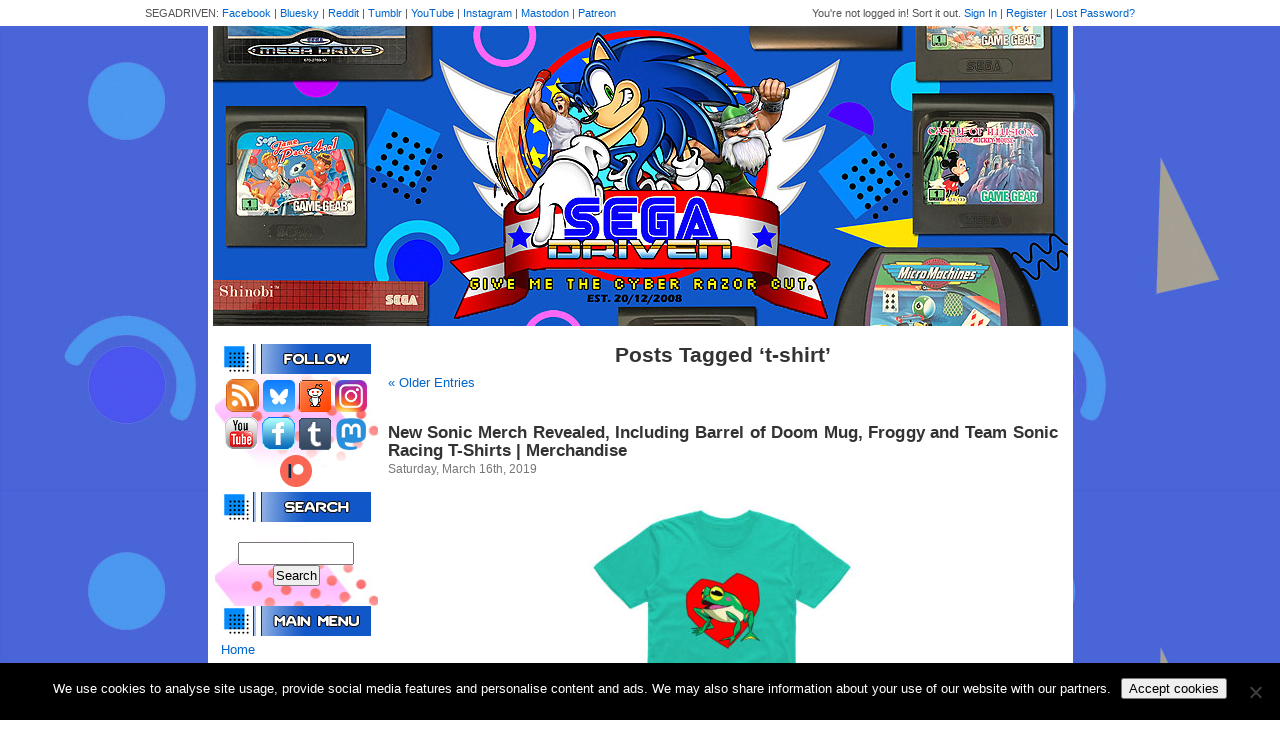

--- FILE ---
content_type: text/html; charset=UTF-8
request_url: https://www.segadriven.com/tag/t-shirt/
body_size: 17974
content:
<!DOCTYPE html PUBLIC "-//W3C//DTD XHTML 1.0 Transitional//EN" "http://www.w3.org/TR/xhtml1/DTD/xhtml1-transitional.dtd">
<html xmlns="http://www.w3.org/1999/xhtml" lang="en-US">

<head profile="http://gmpg.org/xfn/11">
<meta http-equiv="Content-Type" content="text/html; charset=UTF-8" />

<title>t-shirt &laquo;  SEGADriven</title>

<link rel="stylesheet" href="https://www.segadriven.com/wp-content/themes/segadriven/style.css" type="text/css" media="screen" />
<link rel="pingback" href="https://www.segadriven.com/xmlrpc.php" />

<meta name='robots' content='max-image-preview:large' />
<link rel='dns-prefetch' href='//www.googletagmanager.com' />
<link rel="alternate" type="application/rss+xml" title="SEGADriven &raquo; Feed" href="https://www.segadriven.com/feed/" />
<link rel="alternate" type="application/rss+xml" title="SEGADriven &raquo; Comments Feed" href="https://www.segadriven.com/comments/feed/" />
<link rel="alternate" type="application/rss+xml" title="SEGADriven &raquo; t-shirt Tag Feed" href="https://www.segadriven.com/tag/t-shirt/feed/" />
<style id='wp-img-auto-sizes-contain-inline-css' type='text/css'>
img:is([sizes=auto i],[sizes^="auto," i]){contain-intrinsic-size:3000px 1500px}
/*# sourceURL=wp-img-auto-sizes-contain-inline-css */
</style>
<link rel='stylesheet' id='wpra-lightbox-css' href='https://www.segadriven.com/wp-content/plugins/wp-rss-aggregator/core/css/jquery-colorbox.css?ver=1.4.33' type='text/css' media='all' />
<style id='wp-emoji-styles-inline-css' type='text/css'>

	img.wp-smiley, img.emoji {
		display: inline !important;
		border: none !important;
		box-shadow: none !important;
		height: 1em !important;
		width: 1em !important;
		margin: 0 0.07em !important;
		vertical-align: -0.1em !important;
		background: none !important;
		padding: 0 !important;
	}
/*# sourceURL=wp-emoji-styles-inline-css */
</style>
<style id='wp-block-library-inline-css' type='text/css'>
:root{--wp-block-synced-color:#7a00df;--wp-block-synced-color--rgb:122,0,223;--wp-bound-block-color:var(--wp-block-synced-color);--wp-editor-canvas-background:#ddd;--wp-admin-theme-color:#007cba;--wp-admin-theme-color--rgb:0,124,186;--wp-admin-theme-color-darker-10:#006ba1;--wp-admin-theme-color-darker-10--rgb:0,107,160.5;--wp-admin-theme-color-darker-20:#005a87;--wp-admin-theme-color-darker-20--rgb:0,90,135;--wp-admin-border-width-focus:2px}@media (min-resolution:192dpi){:root{--wp-admin-border-width-focus:1.5px}}.wp-element-button{cursor:pointer}:root .has-very-light-gray-background-color{background-color:#eee}:root .has-very-dark-gray-background-color{background-color:#313131}:root .has-very-light-gray-color{color:#eee}:root .has-very-dark-gray-color{color:#313131}:root .has-vivid-green-cyan-to-vivid-cyan-blue-gradient-background{background:linear-gradient(135deg,#00d084,#0693e3)}:root .has-purple-crush-gradient-background{background:linear-gradient(135deg,#34e2e4,#4721fb 50%,#ab1dfe)}:root .has-hazy-dawn-gradient-background{background:linear-gradient(135deg,#faaca8,#dad0ec)}:root .has-subdued-olive-gradient-background{background:linear-gradient(135deg,#fafae1,#67a671)}:root .has-atomic-cream-gradient-background{background:linear-gradient(135deg,#fdd79a,#004a59)}:root .has-nightshade-gradient-background{background:linear-gradient(135deg,#330968,#31cdcf)}:root .has-midnight-gradient-background{background:linear-gradient(135deg,#020381,#2874fc)}:root{--wp--preset--font-size--normal:16px;--wp--preset--font-size--huge:42px}.has-regular-font-size{font-size:1em}.has-larger-font-size{font-size:2.625em}.has-normal-font-size{font-size:var(--wp--preset--font-size--normal)}.has-huge-font-size{font-size:var(--wp--preset--font-size--huge)}.has-text-align-center{text-align:center}.has-text-align-left{text-align:left}.has-text-align-right{text-align:right}.has-fit-text{white-space:nowrap!important}#end-resizable-editor-section{display:none}.aligncenter{clear:both}.items-justified-left{justify-content:flex-start}.items-justified-center{justify-content:center}.items-justified-right{justify-content:flex-end}.items-justified-space-between{justify-content:space-between}.screen-reader-text{border:0;clip-path:inset(50%);height:1px;margin:-1px;overflow:hidden;padding:0;position:absolute;width:1px;word-wrap:normal!important}.screen-reader-text:focus{background-color:#ddd;clip-path:none;color:#444;display:block;font-size:1em;height:auto;left:5px;line-height:normal;padding:15px 23px 14px;text-decoration:none;top:5px;width:auto;z-index:100000}html :where(.has-border-color){border-style:solid}html :where([style*=border-top-color]){border-top-style:solid}html :where([style*=border-right-color]){border-right-style:solid}html :where([style*=border-bottom-color]){border-bottom-style:solid}html :where([style*=border-left-color]){border-left-style:solid}html :where([style*=border-width]){border-style:solid}html :where([style*=border-top-width]){border-top-style:solid}html :where([style*=border-right-width]){border-right-style:solid}html :where([style*=border-bottom-width]){border-bottom-style:solid}html :where([style*=border-left-width]){border-left-style:solid}html :where(img[class*=wp-image-]){height:auto;max-width:100%}:where(figure){margin:0 0 1em}html :where(.is-position-sticky){--wp-admin--admin-bar--position-offset:var(--wp-admin--admin-bar--height,0px)}@media screen and (max-width:600px){html :where(.is-position-sticky){--wp-admin--admin-bar--position-offset:0px}}

/*# sourceURL=wp-block-library-inline-css */
</style><style id='global-styles-inline-css' type='text/css'>
:root{--wp--preset--aspect-ratio--square: 1;--wp--preset--aspect-ratio--4-3: 4/3;--wp--preset--aspect-ratio--3-4: 3/4;--wp--preset--aspect-ratio--3-2: 3/2;--wp--preset--aspect-ratio--2-3: 2/3;--wp--preset--aspect-ratio--16-9: 16/9;--wp--preset--aspect-ratio--9-16: 9/16;--wp--preset--color--black: #000000;--wp--preset--color--cyan-bluish-gray: #abb8c3;--wp--preset--color--white: #ffffff;--wp--preset--color--pale-pink: #f78da7;--wp--preset--color--vivid-red: #cf2e2e;--wp--preset--color--luminous-vivid-orange: #ff6900;--wp--preset--color--luminous-vivid-amber: #fcb900;--wp--preset--color--light-green-cyan: #7bdcb5;--wp--preset--color--vivid-green-cyan: #00d084;--wp--preset--color--pale-cyan-blue: #8ed1fc;--wp--preset--color--vivid-cyan-blue: #0693e3;--wp--preset--color--vivid-purple: #9b51e0;--wp--preset--gradient--vivid-cyan-blue-to-vivid-purple: linear-gradient(135deg,rgb(6,147,227) 0%,rgb(155,81,224) 100%);--wp--preset--gradient--light-green-cyan-to-vivid-green-cyan: linear-gradient(135deg,rgb(122,220,180) 0%,rgb(0,208,130) 100%);--wp--preset--gradient--luminous-vivid-amber-to-luminous-vivid-orange: linear-gradient(135deg,rgb(252,185,0) 0%,rgb(255,105,0) 100%);--wp--preset--gradient--luminous-vivid-orange-to-vivid-red: linear-gradient(135deg,rgb(255,105,0) 0%,rgb(207,46,46) 100%);--wp--preset--gradient--very-light-gray-to-cyan-bluish-gray: linear-gradient(135deg,rgb(238,238,238) 0%,rgb(169,184,195) 100%);--wp--preset--gradient--cool-to-warm-spectrum: linear-gradient(135deg,rgb(74,234,220) 0%,rgb(151,120,209) 20%,rgb(207,42,186) 40%,rgb(238,44,130) 60%,rgb(251,105,98) 80%,rgb(254,248,76) 100%);--wp--preset--gradient--blush-light-purple: linear-gradient(135deg,rgb(255,206,236) 0%,rgb(152,150,240) 100%);--wp--preset--gradient--blush-bordeaux: linear-gradient(135deg,rgb(254,205,165) 0%,rgb(254,45,45) 50%,rgb(107,0,62) 100%);--wp--preset--gradient--luminous-dusk: linear-gradient(135deg,rgb(255,203,112) 0%,rgb(199,81,192) 50%,rgb(65,88,208) 100%);--wp--preset--gradient--pale-ocean: linear-gradient(135deg,rgb(255,245,203) 0%,rgb(182,227,212) 50%,rgb(51,167,181) 100%);--wp--preset--gradient--electric-grass: linear-gradient(135deg,rgb(202,248,128) 0%,rgb(113,206,126) 100%);--wp--preset--gradient--midnight: linear-gradient(135deg,rgb(2,3,129) 0%,rgb(40,116,252) 100%);--wp--preset--font-size--small: 13px;--wp--preset--font-size--medium: 20px;--wp--preset--font-size--large: 36px;--wp--preset--font-size--x-large: 42px;--wp--preset--spacing--20: 0.44rem;--wp--preset--spacing--30: 0.67rem;--wp--preset--spacing--40: 1rem;--wp--preset--spacing--50: 1.5rem;--wp--preset--spacing--60: 2.25rem;--wp--preset--spacing--70: 3.38rem;--wp--preset--spacing--80: 5.06rem;--wp--preset--shadow--natural: 6px 6px 9px rgba(0, 0, 0, 0.2);--wp--preset--shadow--deep: 12px 12px 50px rgba(0, 0, 0, 0.4);--wp--preset--shadow--sharp: 6px 6px 0px rgba(0, 0, 0, 0.2);--wp--preset--shadow--outlined: 6px 6px 0px -3px rgb(255, 255, 255), 6px 6px rgb(0, 0, 0);--wp--preset--shadow--crisp: 6px 6px 0px rgb(0, 0, 0);}:where(.is-layout-flex){gap: 0.5em;}:where(.is-layout-grid){gap: 0.5em;}body .is-layout-flex{display: flex;}.is-layout-flex{flex-wrap: wrap;align-items: center;}.is-layout-flex > :is(*, div){margin: 0;}body .is-layout-grid{display: grid;}.is-layout-grid > :is(*, div){margin: 0;}:where(.wp-block-columns.is-layout-flex){gap: 2em;}:where(.wp-block-columns.is-layout-grid){gap: 2em;}:where(.wp-block-post-template.is-layout-flex){gap: 1.25em;}:where(.wp-block-post-template.is-layout-grid){gap: 1.25em;}.has-black-color{color: var(--wp--preset--color--black) !important;}.has-cyan-bluish-gray-color{color: var(--wp--preset--color--cyan-bluish-gray) !important;}.has-white-color{color: var(--wp--preset--color--white) !important;}.has-pale-pink-color{color: var(--wp--preset--color--pale-pink) !important;}.has-vivid-red-color{color: var(--wp--preset--color--vivid-red) !important;}.has-luminous-vivid-orange-color{color: var(--wp--preset--color--luminous-vivid-orange) !important;}.has-luminous-vivid-amber-color{color: var(--wp--preset--color--luminous-vivid-amber) !important;}.has-light-green-cyan-color{color: var(--wp--preset--color--light-green-cyan) !important;}.has-vivid-green-cyan-color{color: var(--wp--preset--color--vivid-green-cyan) !important;}.has-pale-cyan-blue-color{color: var(--wp--preset--color--pale-cyan-blue) !important;}.has-vivid-cyan-blue-color{color: var(--wp--preset--color--vivid-cyan-blue) !important;}.has-vivid-purple-color{color: var(--wp--preset--color--vivid-purple) !important;}.has-black-background-color{background-color: var(--wp--preset--color--black) !important;}.has-cyan-bluish-gray-background-color{background-color: var(--wp--preset--color--cyan-bluish-gray) !important;}.has-white-background-color{background-color: var(--wp--preset--color--white) !important;}.has-pale-pink-background-color{background-color: var(--wp--preset--color--pale-pink) !important;}.has-vivid-red-background-color{background-color: var(--wp--preset--color--vivid-red) !important;}.has-luminous-vivid-orange-background-color{background-color: var(--wp--preset--color--luminous-vivid-orange) !important;}.has-luminous-vivid-amber-background-color{background-color: var(--wp--preset--color--luminous-vivid-amber) !important;}.has-light-green-cyan-background-color{background-color: var(--wp--preset--color--light-green-cyan) !important;}.has-vivid-green-cyan-background-color{background-color: var(--wp--preset--color--vivid-green-cyan) !important;}.has-pale-cyan-blue-background-color{background-color: var(--wp--preset--color--pale-cyan-blue) !important;}.has-vivid-cyan-blue-background-color{background-color: var(--wp--preset--color--vivid-cyan-blue) !important;}.has-vivid-purple-background-color{background-color: var(--wp--preset--color--vivid-purple) !important;}.has-black-border-color{border-color: var(--wp--preset--color--black) !important;}.has-cyan-bluish-gray-border-color{border-color: var(--wp--preset--color--cyan-bluish-gray) !important;}.has-white-border-color{border-color: var(--wp--preset--color--white) !important;}.has-pale-pink-border-color{border-color: var(--wp--preset--color--pale-pink) !important;}.has-vivid-red-border-color{border-color: var(--wp--preset--color--vivid-red) !important;}.has-luminous-vivid-orange-border-color{border-color: var(--wp--preset--color--luminous-vivid-orange) !important;}.has-luminous-vivid-amber-border-color{border-color: var(--wp--preset--color--luminous-vivid-amber) !important;}.has-light-green-cyan-border-color{border-color: var(--wp--preset--color--light-green-cyan) !important;}.has-vivid-green-cyan-border-color{border-color: var(--wp--preset--color--vivid-green-cyan) !important;}.has-pale-cyan-blue-border-color{border-color: var(--wp--preset--color--pale-cyan-blue) !important;}.has-vivid-cyan-blue-border-color{border-color: var(--wp--preset--color--vivid-cyan-blue) !important;}.has-vivid-purple-border-color{border-color: var(--wp--preset--color--vivid-purple) !important;}.has-vivid-cyan-blue-to-vivid-purple-gradient-background{background: var(--wp--preset--gradient--vivid-cyan-blue-to-vivid-purple) !important;}.has-light-green-cyan-to-vivid-green-cyan-gradient-background{background: var(--wp--preset--gradient--light-green-cyan-to-vivid-green-cyan) !important;}.has-luminous-vivid-amber-to-luminous-vivid-orange-gradient-background{background: var(--wp--preset--gradient--luminous-vivid-amber-to-luminous-vivid-orange) !important;}.has-luminous-vivid-orange-to-vivid-red-gradient-background{background: var(--wp--preset--gradient--luminous-vivid-orange-to-vivid-red) !important;}.has-very-light-gray-to-cyan-bluish-gray-gradient-background{background: var(--wp--preset--gradient--very-light-gray-to-cyan-bluish-gray) !important;}.has-cool-to-warm-spectrum-gradient-background{background: var(--wp--preset--gradient--cool-to-warm-spectrum) !important;}.has-blush-light-purple-gradient-background{background: var(--wp--preset--gradient--blush-light-purple) !important;}.has-blush-bordeaux-gradient-background{background: var(--wp--preset--gradient--blush-bordeaux) !important;}.has-luminous-dusk-gradient-background{background: var(--wp--preset--gradient--luminous-dusk) !important;}.has-pale-ocean-gradient-background{background: var(--wp--preset--gradient--pale-ocean) !important;}.has-electric-grass-gradient-background{background: var(--wp--preset--gradient--electric-grass) !important;}.has-midnight-gradient-background{background: var(--wp--preset--gradient--midnight) !important;}.has-small-font-size{font-size: var(--wp--preset--font-size--small) !important;}.has-medium-font-size{font-size: var(--wp--preset--font-size--medium) !important;}.has-large-font-size{font-size: var(--wp--preset--font-size--large) !important;}.has-x-large-font-size{font-size: var(--wp--preset--font-size--x-large) !important;}
/*# sourceURL=global-styles-inline-css */
</style>

<style id='classic-theme-styles-inline-css' type='text/css'>
/*! This file is auto-generated */
.wp-block-button__link{color:#fff;background-color:#32373c;border-radius:9999px;box-shadow:none;text-decoration:none;padding:calc(.667em + 2px) calc(1.333em + 2px);font-size:1.125em}.wp-block-file__button{background:#32373c;color:#fff;text-decoration:none}
/*# sourceURL=/wp-includes/css/classic-themes.min.css */
</style>
<link rel='stylesheet' id='cookie-notice-front-css' href='https://www.segadriven.com/wp-content/plugins/cookie-notice/css/front.min.css?ver=2.5.11' type='text/css' media='all' />
<script type="text/javascript" id="cookie-notice-front-js-before">
/* <![CDATA[ */
var cnArgs = {"ajaxUrl":"https:\/\/www.segadriven.com\/wp-admin\/admin-ajax.php","nonce":"ebf8b62ee3","hideEffect":"fade","position":"bottom","onScroll":false,"onScrollOffset":100,"onClick":false,"cookieName":"cookie_notice_accepted","cookieTime":2592000,"cookieTimeRejected":2592000,"globalCookie":false,"redirection":false,"cache":true,"revokeCookies":false,"revokeCookiesOpt":"automatic"};

//# sourceURL=cookie-notice-front-js-before
/* ]]> */
</script>
<script type="text/javascript" src="https://www.segadriven.com/wp-content/plugins/cookie-notice/js/front.min.js?ver=2.5.11" id="cookie-notice-front-js"></script>
<script type="text/javascript" src="https://www.segadriven.com/wp-includes/js/jquery/jquery.min.js?ver=3.7.1" id="jquery-core-js"></script>
<script type="text/javascript" src="https://www.segadriven.com/wp-includes/js/jquery/jquery-migrate.min.js?ver=3.4.1" id="jquery-migrate-js"></script>

<!-- Google tag (gtag.js) snippet added by Site Kit -->
<!-- Google Analytics snippet added by Site Kit -->
<script type="text/javascript" src="https://www.googletagmanager.com/gtag/js?id=GT-K8DZ8JK" id="google_gtagjs-js" async></script>
<script type="text/javascript" id="google_gtagjs-js-after">
/* <![CDATA[ */
window.dataLayer = window.dataLayer || [];function gtag(){dataLayer.push(arguments);}
gtag("set","linker",{"domains":["www.segadriven.com"]});
gtag("js", new Date());
gtag("set", "developer_id.dZTNiMT", true);
gtag("config", "GT-K8DZ8JK");
//# sourceURL=google_gtagjs-js-after
/* ]]> */
</script>
<link rel="https://api.w.org/" href="https://www.segadriven.com/wp-json/" /><link rel="alternate" title="JSON" type="application/json" href="https://www.segadriven.com/wp-json/wp/v2/tags/192" /><link rel="EditURI" type="application/rsd+xml" title="RSD" href="https://www.segadriven.com/xmlrpc.php?rsd" />
<meta name="generator" content="WordPress 6.9" />
<meta name="generator" content="Site Kit by Google 1.167.0" />		<script type="text/javascript">
			var StrCPVisits_page_data = {
				'abort' : 'false',
				'title' : 'Tag: t-shirt',
			};
		</script>
		<meta name="google-site-verification" content="MpXq0ho2FElB_xdA8PkP9djE-2i5EHxsp-9Jyrs5B_Y"><style type="text/css">.recentcomments a{display:inline !important;padding:0 !important;margin:0 !important;}</style><style type="text/css">.saboxplugin-wrap{-webkit-box-sizing:border-box;-moz-box-sizing:border-box;-ms-box-sizing:border-box;box-sizing:border-box;border:1px solid #eee;width:100%;clear:both;display:block;overflow:hidden;word-wrap:break-word;position:relative}.saboxplugin-wrap .saboxplugin-gravatar{float:left;padding:0 20px 20px 20px}.saboxplugin-wrap .saboxplugin-gravatar img{max-width:100px;height:auto;border-radius:0;}.saboxplugin-wrap .saboxplugin-authorname{font-size:18px;line-height:1;margin:20px 0 0 20px;display:block}.saboxplugin-wrap .saboxplugin-authorname a{text-decoration:none}.saboxplugin-wrap .saboxplugin-authorname a:focus{outline:0}.saboxplugin-wrap .saboxplugin-desc{display:block;margin:5px 20px}.saboxplugin-wrap .saboxplugin-desc a{text-decoration:underline}.saboxplugin-wrap .saboxplugin-desc p{margin:5px 0 12px}.saboxplugin-wrap .saboxplugin-web{margin:0 20px 15px;text-align:left}.saboxplugin-wrap .sab-web-position{text-align:right}.saboxplugin-wrap .saboxplugin-web a{color:#ccc;text-decoration:none}.saboxplugin-wrap .saboxplugin-socials{position:relative;display:block;background:#fcfcfc;padding:5px;border-top:1px solid #eee}.saboxplugin-wrap .saboxplugin-socials a svg{width:20px;height:20px}.saboxplugin-wrap .saboxplugin-socials a svg .st2{fill:#fff; transform-origin:center center;}.saboxplugin-wrap .saboxplugin-socials a svg .st1{fill:rgba(0,0,0,.3)}.saboxplugin-wrap .saboxplugin-socials a:hover{opacity:.8;-webkit-transition:opacity .4s;-moz-transition:opacity .4s;-o-transition:opacity .4s;transition:opacity .4s;box-shadow:none!important;-webkit-box-shadow:none!important}.saboxplugin-wrap .saboxplugin-socials .saboxplugin-icon-color{box-shadow:none;padding:0;border:0;-webkit-transition:opacity .4s;-moz-transition:opacity .4s;-o-transition:opacity .4s;transition:opacity .4s;display:inline-block;color:#fff;font-size:0;text-decoration:inherit;margin:5px;-webkit-border-radius:0;-moz-border-radius:0;-ms-border-radius:0;-o-border-radius:0;border-radius:0;overflow:hidden}.saboxplugin-wrap .saboxplugin-socials .saboxplugin-icon-grey{text-decoration:inherit;box-shadow:none;position:relative;display:-moz-inline-stack;display:inline-block;vertical-align:middle;zoom:1;margin:10px 5px;color:#444;fill:#444}.clearfix:after,.clearfix:before{content:' ';display:table;line-height:0;clear:both}.ie7 .clearfix{zoom:1}.saboxplugin-socials.sabox-colored .saboxplugin-icon-color .sab-twitch{border-color:#38245c}.saboxplugin-socials.sabox-colored .saboxplugin-icon-color .sab-behance{border-color:#003eb0}.saboxplugin-socials.sabox-colored .saboxplugin-icon-color .sab-deviantart{border-color:#036824}.saboxplugin-socials.sabox-colored .saboxplugin-icon-color .sab-digg{border-color:#00327c}.saboxplugin-socials.sabox-colored .saboxplugin-icon-color .sab-dribbble{border-color:#ba1655}.saboxplugin-socials.sabox-colored .saboxplugin-icon-color .sab-facebook{border-color:#1e2e4f}.saboxplugin-socials.sabox-colored .saboxplugin-icon-color .sab-flickr{border-color:#003576}.saboxplugin-socials.sabox-colored .saboxplugin-icon-color .sab-github{border-color:#264874}.saboxplugin-socials.sabox-colored .saboxplugin-icon-color .sab-google{border-color:#0b51c5}.saboxplugin-socials.sabox-colored .saboxplugin-icon-color .sab-html5{border-color:#902e13}.saboxplugin-socials.sabox-colored .saboxplugin-icon-color .sab-instagram{border-color:#1630aa}.saboxplugin-socials.sabox-colored .saboxplugin-icon-color .sab-linkedin{border-color:#00344f}.saboxplugin-socials.sabox-colored .saboxplugin-icon-color .sab-pinterest{border-color:#5b040e}.saboxplugin-socials.sabox-colored .saboxplugin-icon-color .sab-reddit{border-color:#992900}.saboxplugin-socials.sabox-colored .saboxplugin-icon-color .sab-rss{border-color:#a43b0a}.saboxplugin-socials.sabox-colored .saboxplugin-icon-color .sab-sharethis{border-color:#5d8420}.saboxplugin-socials.sabox-colored .saboxplugin-icon-color .sab-soundcloud{border-color:#995200}.saboxplugin-socials.sabox-colored .saboxplugin-icon-color .sab-spotify{border-color:#0f612c}.saboxplugin-socials.sabox-colored .saboxplugin-icon-color .sab-stackoverflow{border-color:#a95009}.saboxplugin-socials.sabox-colored .saboxplugin-icon-color .sab-steam{border-color:#006388}.saboxplugin-socials.sabox-colored .saboxplugin-icon-color .sab-user_email{border-color:#b84e05}.saboxplugin-socials.sabox-colored .saboxplugin-icon-color .sab-tumblr{border-color:#10151b}.saboxplugin-socials.sabox-colored .saboxplugin-icon-color .sab-twitter{border-color:#0967a0}.saboxplugin-socials.sabox-colored .saboxplugin-icon-color .sab-vimeo{border-color:#0d7091}.saboxplugin-socials.sabox-colored .saboxplugin-icon-color .sab-windows{border-color:#003f71}.saboxplugin-socials.sabox-colored .saboxplugin-icon-color .sab-whatsapp{border-color:#003f71}.saboxplugin-socials.sabox-colored .saboxplugin-icon-color .sab-wordpress{border-color:#0f3647}.saboxplugin-socials.sabox-colored .saboxplugin-icon-color .sab-yahoo{border-color:#14002d}.saboxplugin-socials.sabox-colored .saboxplugin-icon-color .sab-youtube{border-color:#900}.saboxplugin-socials.sabox-colored .saboxplugin-icon-color .sab-xing{border-color:#000202}.saboxplugin-socials.sabox-colored .saboxplugin-icon-color .sab-mixcloud{border-color:#2475a0}.saboxplugin-socials.sabox-colored .saboxplugin-icon-color .sab-vk{border-color:#243549}.saboxplugin-socials.sabox-colored .saboxplugin-icon-color .sab-medium{border-color:#00452c}.saboxplugin-socials.sabox-colored .saboxplugin-icon-color .sab-quora{border-color:#420e00}.saboxplugin-socials.sabox-colored .saboxplugin-icon-color .sab-meetup{border-color:#9b181c}.saboxplugin-socials.sabox-colored .saboxplugin-icon-color .sab-goodreads{border-color:#000}.saboxplugin-socials.sabox-colored .saboxplugin-icon-color .sab-snapchat{border-color:#999700}.saboxplugin-socials.sabox-colored .saboxplugin-icon-color .sab-500px{border-color:#00557f}.saboxplugin-socials.sabox-colored .saboxplugin-icon-color .sab-mastodont{border-color:#185886}.sabox-plus-item{margin-bottom:20px}@media screen and (max-width:480px){.saboxplugin-wrap{text-align:center}.saboxplugin-wrap .saboxplugin-gravatar{float:none;padding:20px 0;text-align:center;margin:0 auto;display:block}.saboxplugin-wrap .saboxplugin-gravatar img{float:none;display:inline-block;display:-moz-inline-stack;vertical-align:middle;zoom:1}.saboxplugin-wrap .saboxplugin-desc{margin:0 10px 20px;text-align:center}.saboxplugin-wrap .saboxplugin-authorname{text-align:center;margin:10px 0 20px}}body .saboxplugin-authorname a,body .saboxplugin-authorname a:hover{box-shadow:none;-webkit-box-shadow:none}a.sab-profile-edit{font-size:16px!important;line-height:1!important}.sab-edit-settings a,a.sab-profile-edit{color:#0073aa!important;box-shadow:none!important;-webkit-box-shadow:none!important}.sab-edit-settings{margin-right:15px;position:absolute;right:0;z-index:2;bottom:10px;line-height:20px}.sab-edit-settings i{margin-left:5px}.saboxplugin-socials{line-height:1!important}.rtl .saboxplugin-wrap .saboxplugin-gravatar{float:right}.rtl .saboxplugin-wrap .saboxplugin-authorname{display:flex;align-items:center}.rtl .saboxplugin-wrap .saboxplugin-authorname .sab-profile-edit{margin-right:10px}.rtl .sab-edit-settings{right:auto;left:0}img.sab-custom-avatar{max-width:75px;}.saboxplugin-wrap {margin-top:0px; margin-bottom:0px; padding: 0px 0px }.saboxplugin-wrap .saboxplugin-authorname {font-size:18px; line-height:25px;}.saboxplugin-wrap .saboxplugin-desc p, .saboxplugin-wrap .saboxplugin-desc {font-size:14px !important; line-height:21px !important;}.saboxplugin-wrap .saboxplugin-web {font-size:14px;}.saboxplugin-wrap .saboxplugin-socials a svg {width:18px;height:18px;}</style></head>
<body class="archive tag tag-t-shirt tag-192 wp-theme-segadriven cookies-not-set">

	<div id="topbar">
		<div id="topbar-width">
			<div id="user">
				
					You're not logged in! Sort it out.
					<a href="https://www.segadriven.com/wp-login.php" title="Sign in to TSS using Wordpress">Sign In</a> |
					<a href="https://www.segadriven.com/wp-login.php?action=register">Register</a> |
					<a href="https://www.segadriven.com/wp-login.php?action=lostpassword" title="Password Lost and Found">Lost Password?</a>

							</div>
			<div id="network">SEGADRIVEN: <a href="https://www.facebook.com/segadriven/">Facebook</a> | <a href="https://bsky.app/profile/segadriven.bsky.social">Bluesky</a> | <a href="https://www.reddit.com/r/segadriven/">Reddit</a> | <a href="http://segadriven.tumblr.com/">Tumblr</a> | <a href="https://www.youtube.com/c/segadriven">YouTube</a> | <a href="http://www.instagram.com/segadriven">Instagram</a> | <a rel="me" href="https://mastodon.world/@segadriven">Mastodon</a> | <a href="https://patreon.com/SEGADriven" target="_blank">Patreon</a></div>
		</div>
	</div>

	<div id="header">
		<a href="https://www.segadriven.com/"><img src="https://www.segadriven.com/wp-content/uploads/2020/08/websiteheader2020alt.jpg" /></a>
	</div>

	<table id="content-table">
		<tr>
			<td id="sidebar">
				<head>
	<script async src="https://pagead2.googlesyndication.com/pagead/js/adsbygoogle.js?client=ca-pub-0037006226374483"
     crossorigin="anonymous"></script>
</head>

				<div style="padding: 5px;">
					<div style="text-align: center;">
						<div style="padding: 5px 0;">
						<img src="https://www.segadriven.com/wp-content/uploads/2020/08/follow.jpg">
						</div>
						<a href="https://www.segadriven.com/feed/"><img src="https://www.segadriven.com/wp-content/themes/segadriven/images/button-rss.png" /></a>
						<a href="https://bsky.app/profile/segadriven.bsky.social"><img src="https://www.segadriven.com/wp-content/uploads/2024/05/Bluesky_app_icon.png" width="32" height"32"></a>
						<a href="https://www.reddit.com/r/segadriven" target="_blank"><img src="https://www.segadriven.com/wp-content/uploads/2018/09/redditicon.png" border="0"></a> <a href="https://www.instagram.com/segadriven/" target="_blank"><img src="https://www.segadriven.com/wp-content/uploads/2019/02/instagramicon.png" width="32" height="32" border="0"></a><br><a href="https://www.youtube.com/c/segadriven" target="_blank"><img src="https://www.segadriven.com/wp-content/uploads/2012/10/yticon.gif" border="0"></a> <a href="https://www.facebook.com/segadriven"><img src="https://www.segadriven.com/wp-content/uploads/2012/10/fbicon.gif" border="0"></a> <a href="https://segadriven.tumblr.com/"><img src="https://www.segadriven.com/wp-content/uploads/2015/04/tumblricon.gif" border="0"></a> <a rel="me" href="https://mastodon.world/@segadriven"><img src="https://www.segadriven.com/wp-content/uploads/2022/11/mastodonicon.png" border="0"></a> <a href="https://patreon.com/SEGADriven" target="_blank"><img src="https://www.segadriven.com/wp-content/uploads/2025/07/patreon_logo_icon_147253.png" width="32" height="32" border="0"></a>
					</div>

					<div style="padding: 5px 0;">
						<img src="https://www.segadriven.com/wp-content/uploads/2020/08/search.jpg" />
					</div>
					<form role="search" method="get" id="searchform" class="searchform" action="https://www.segadriven.com/">
				<div>
					<label class="screen-reader-text" for="s">Search for:</label>
					<input type="text" value="" name="s" id="s" />
					<input type="submit" id="searchsubmit" value="Search" />
				</div>
			</form>

					


					<div style="padding: 5px 0;">
						<img src="https://www.segadriven.com/wp-content/uploads/2020/08/menu.jpg" />
					</div>
					<a href="/">Home</a><br />
<a href="http://www.segadriven.com/archive/">Archive</a><br>
					<a href="/segadriven-staff/">Staff/Contact Us</a><br />
					<a href="/links/">Links</a><br />
					<a href="/banners/">Banners</a><br />
					<a href="/downloads/">Downloads</a><br>
					<a href="https://www.segadriven.com/supporters/">Supporters</a>


					<div style="padding: 15px 0 5px;">
						<img src="https://www.segadriven.com/wp-content/uploads/2020/08/info.jpg" />
					</div>
					<a href="https://www.segadriven.com/first-party-software-reviews/">First Party Reviews</a><br />
					<a href="/non-sega-hardware-software-reviews/">Third Party Reviews</a><br />
					<a href="/sega-hardware-game-reviews">Hardware</a><br />
					<a href="/sega-merchandise-catalogue/">Merchandise</a><br />
					<a href="/sega-related-features/">Features</a>
<br><br>
<div style="text-align: center;">

<script async src="//pagead2.googlesyndication.com/pagead/js/adsbygoogle.js"></script>
<!-- SEGADriven Side -->
<ins class="adsbygoogle"
     style="display:inline-block;width:120px;height:600px"
     data-ad-client="ca-pub-0037006226374483"
     data-ad-slot="3239255572"></ins>
<script>
(adsbygoogle = window.adsbygoogle || []).push({});
</script>
<br><br>
	<a href="https://fusionretrobooks.com/discount/SEGADRIVEN" target="_blank"><img src="https://www.segadriven.com/wp-content/uploads/2020/05/fusionad.jpg" border="0"></a>
	<br><br>
<a href="http://www.cdjapan.co.jp/aff/click.cgi/8U21aEwn3lw/1294/A100855/anime%2Fgame%2Findex.html" target="_blank"><img src="https://www.segadriven.com/wp-content/uploads/2019/11/gamebanner_bs.gif" alt="Game Soundtracks CDJapan" border="0" /></a>

				</div>			</td>
			<td id="content">
				<div id="content-pad">
		
 	   	  		<h2 class="pagetitle">Posts Tagged &#8216;t-shirt&#8217;</h2>
 	  

		<div class="navigation">
			<div class="alignleft"><a href="https://www.segadriven.com/tag/t-shirt/page/2/" >&laquo; Older Entries</a></div>
			<div class="alignright"></div>
		</div>

				<div class="post-8672 post type-post status-publish format-standard hentry category-merch tag-barrel-of-doom tag-froggy tag-merchandise tag-mug tag-sonic-the-hedgehog tag-sonic-the-hedgehog-3 tag-t-shirt tag-team-sonic-racing">
				<h3 id="post-8672"><a href="https://www.segadriven.com/2019/03/new-sonic-merch-revealed-including-barrel-of-doom-mug-froggy-and-team-sonic-racing-t-shirts-merchandise/" rel="bookmark" title="Permanent Link to New Sonic Merch Revealed, Including Barrel of Doom Mug, Froggy and Team Sonic Racing T-Shirts | Merchandise">New Sonic Merch Revealed, Including Barrel of Doom Mug, Froggy and Team Sonic Racing T-Shirts | Merchandise</a></h3>
				<small>Saturday, March 16th, 2019</small>

				<div class="entry">
					<p><a href="https://www.segadriven.com/wp-content/uploads/2019/03/froggy_1224x.jpg"><img fetchpriority="high" decoding="async" src="https://www.segadriven.com/wp-content/uploads/2019/03/froggy_1224x-300x300.jpg" alt="" width="300" height="300" class="aligncenter size-medium wp-image-8674" srcset="https://www.segadriven.com/wp-content/uploads/2019/03/froggy_1224x-300x300.jpg 300w, https://www.segadriven.com/wp-content/uploads/2019/03/froggy_1224x-150x150.jpg 150w, https://www.segadriven.com/wp-content/uploads/2019/03/froggy_1224x-768x768.jpg 768w, https://www.segadriven.com/wp-content/uploads/2019/03/froggy_1224x-1024x1024.jpg 1024w, https://www.segadriven.com/wp-content/uploads/2019/03/froggy_1224x.jpg 1224w" sizes="(max-width: 300px) 100vw, 300px" /></a></p>
<p>A new selection of Sonic merchandise has gone live worldwide on the various online SEGA shops. </p>
<p>This new merchandise includes a Froggy t-shirt that featured heavily in the first Team Sonic Racing Overdrive animated short. <a href="https://segashop.co.uk/collections/sonic/products/official-sonic-the-hedgehog-froggy-t-shirt" rel="noopener" target="_blank">Click here to be taken to the listing on the UK SEGA Shop</a>. This item is currently priced at £12. </p>
<p><a href="https://www.segadriven.com/wp-content/uploads/2019/03/tsrpinteebundle_1224x.jpg"><img decoding="async" src="https://www.segadriven.com/wp-content/uploads/2019/03/tsrpinteebundle_1224x-300x300.jpg" alt="" width="300" height="300" class="aligncenter size-medium wp-image-8675" srcset="https://www.segadriven.com/wp-content/uploads/2019/03/tsrpinteebundle_1224x-300x300.jpg 300w, https://www.segadriven.com/wp-content/uploads/2019/03/tsrpinteebundle_1224x-150x150.jpg 150w, https://www.segadriven.com/wp-content/uploads/2019/03/tsrpinteebundle_1224x-768x768.jpg 768w, https://www.segadriven.com/wp-content/uploads/2019/03/tsrpinteebundle_1224x-1024x1024.jpg 1024w, https://www.segadriven.com/wp-content/uploads/2019/03/tsrpinteebundle_1224x.jpg 1224w" sizes="(max-width: 300px) 100vw, 300px" /></a></p>
<p>We also have a Sonic &#038; Shadow in Team Sonic Racing t-shirt which is currently being bundled together with a Team Sonic Racing logo pin badge. <a href="https://segashop.co.uk/collections/sonic/products/team-sonic-racing-bundle" rel="noopener" target="_blank">Click here to be taken to the listing on the UK SEGA Shop</a>. This item is currently priced at £20. </p>
<p><a href="https://www.segadriven.com/wp-content/uploads/2019/03/coffeemug1_1000x.jpg"><img decoding="async" src="https://www.segadriven.com/wp-content/uploads/2019/03/coffeemug1_1000x-300x300.jpg" alt="" width="300" height="300" class="aligncenter size-medium wp-image-8673" srcset="https://www.segadriven.com/wp-content/uploads/2019/03/coffeemug1_1000x-300x300.jpg 300w, https://www.segadriven.com/wp-content/uploads/2019/03/coffeemug1_1000x-150x150.jpg 150w, https://www.segadriven.com/wp-content/uploads/2019/03/coffeemug1_1000x-768x768.jpg 768w, https://www.segadriven.com/wp-content/uploads/2019/03/coffeemug1_1000x.jpg 1000w" sizes="(max-width: 300px) 100vw, 300px" /></a></p>
<p>And finally we have a mug based on the design of the infamous Barrel of Doom from Sonic the Hedgehog 3. <a href="https://segashop.co.uk/collections/sonic/products/official-classic-sonic-barrel-mug-sxsw-special" rel="noopener" target="_blank">Click here to be taken to the listing on the UK SEGA Shop</a>. This item is currently priced at £10. </p>
<div class="saboxplugin-wrap" itemtype="http://schema.org/Person" itemscope itemprop="author"><div class="saboxplugin-tab"><div class="saboxplugin-gravatar"><img alt='sonicyoda' src='https://secure.gravatar.com/avatar/5dc6bb984869918ede0fb4bcb9d7799c548a70ee8c178dbfff20d3aee3b94134?s=100&#038;d=mm&#038;r=g' srcset='https://secure.gravatar.com/avatar/5dc6bb984869918ede0fb4bcb9d7799c548a70ee8c178dbfff20d3aee3b94134?s=200&#038;d=mm&#038;r=g 2x' class='avatar avatar-100 photo' height='100' width='100' itemprop="image"/></div><div class="saboxplugin-authorname"><a href="https://www.segadriven.com/author/sonicyoda/" class="vcard author" rel="author"><span class="fn">sonicyoda</span></a></div><div class="saboxplugin-desc"><div itemprop="description"><p>Webmaster and lead writer at SEGADriven. Likes old games, heavy music and too much pizza. Follow on Twitter <a href="http://www.twitter.com/kronkblats">@kronkblats</a></p>
</div></div><div class="saboxplugin-web "><a href="http://www.segadriven.com" target="_self" >www.segadriven.com</a></div><div class="clearfix"></div></div></div>				</div>

				<p class="postmetadata">Tags: <a href="https://www.segadriven.com/tag/barrel-of-doom/" rel="tag">barrel of doom</a>, <a href="https://www.segadriven.com/tag/froggy/" rel="tag">froggy</a>, <a href="https://www.segadriven.com/tag/merchandise/" rel="tag">merchandise</a>, <a href="https://www.segadriven.com/tag/mug/" rel="tag">mug</a>, <a href="https://www.segadriven.com/tag/sonic-the-hedgehog/" rel="tag">sonic the hedgehog</a>, <a href="https://www.segadriven.com/tag/sonic-the-hedgehog-3/" rel="tag">sonic the hedgehog 3</a>, <a href="https://www.segadriven.com/tag/t-shirt/" rel="tag">t-shirt</a>, <a href="https://www.segadriven.com/tag/team-sonic-racing/" rel="tag">team sonic racing</a><br /> Posted in <a href="https://www.segadriven.com/category/merch/" rel="category tag">Merchandise</a> |   <span>Comments Off<span class="screen-reader-text"> on New Sonic Merch Revealed, Including Barrel of Doom Mug, Froggy and Team Sonic Racing T-Shirts | Merchandise</span></span></p>

			</div>

				<div class="post-5615 post type-post status-publish format-standard hentry category-merch tag-bring-me-the-horizon tag-clothing tag-drop-dead-clothing tag-golden-axe tag-merchandise tag-oli-sykes tag-sonic-the-hedgehog tag-streets-of-rage tag-t-shirt">
				<h3 id="post-5615"><a href="https://www.segadriven.com/2016/06/merchandise-drop-dead-to-launch-sonic-clothing-on-saturday/" rel="bookmark" title="Permanent Link to Merchandise: Drop Dead to Launch Sonic Clothing on Saturday">Merchandise: Drop Dead to Launch Sonic Clothing on Saturday</a></h3>
				<small>Tuesday, June 21st, 2016</small>

				<div class="entry">
					<p><a href="https://www.segadriven.com/wp-content/uploads/2016/06/dropdead.jpg" rel="attachment wp-att-5616"><img loading="lazy" decoding="async" src="https://www.segadriven.com/wp-content/uploads/2016/06/dropdead.jpg" alt="dropdead" width="321" height="241" class="aligncenter size-full wp-image-5616" srcset="https://www.segadriven.com/wp-content/uploads/2016/06/dropdead.jpg 321w, https://www.segadriven.com/wp-content/uploads/2016/06/dropdead-300x225.jpg 300w" sizes="auto, (max-width: 321px) 100vw, 321px" /></a></p>
<p>More merchandise news! SEGA have teamed up with Drop Dead Clothing (AKA Oli Sykes from Bring Me The Horizon&#8217;s clothing line) to launch Sonic-themed clothing. </p>
<p>No details as to what will be on offer are available at the moment but the teaser on <a href="https://twitter.com/olobersyko/status/745300447485886464" target="_blank">Oli Sykes&#8217;s Twitter</a> confirms that more details will be available on Saturday the 25th of June.</p>
<p>This will not be the first time SEGA have collaborated with Drop Dead. The company previously ran a SEGA line that included Golden Axe, Streets of Rage and Ecco the Dolphin shirts (see below).</p>
<p><a href="https://www.segadriven.com/wp-content/uploads/2016/06/dropdeadsega.jpg" rel="attachment wp-att-5617"><img loading="lazy" decoding="async" src="https://www.segadriven.com/wp-content/uploads/2016/06/dropdeadsega-300x171.jpg" alt="dropdeadsega" width="300" height="171" class="aligncenter size-medium wp-image-5617" srcset="https://www.segadriven.com/wp-content/uploads/2016/06/dropdeadsega-300x171.jpg 300w, https://www.segadriven.com/wp-content/uploads/2016/06/dropdeadsega.jpg 628w" sizes="auto, (max-width: 300px) 100vw, 300px" /></a></p>
<p>[Source: <a href="https://twitter.com/olobersyko/status/745300447485886464" target="_blank">Oli Sykes on Twitter</a>]</p>
<div class="saboxplugin-wrap" itemtype="http://schema.org/Person" itemscope itemprop="author"><div class="saboxplugin-tab"><div class="saboxplugin-gravatar"><img alt='sonicyoda' src='https://secure.gravatar.com/avatar/5dc6bb984869918ede0fb4bcb9d7799c548a70ee8c178dbfff20d3aee3b94134?s=100&#038;d=mm&#038;r=g' srcset='https://secure.gravatar.com/avatar/5dc6bb984869918ede0fb4bcb9d7799c548a70ee8c178dbfff20d3aee3b94134?s=200&#038;d=mm&#038;r=g 2x' class='avatar avatar-100 photo' height='100' width='100' itemprop="image"/></div><div class="saboxplugin-authorname"><a href="https://www.segadriven.com/author/sonicyoda/" class="vcard author" rel="author"><span class="fn">sonicyoda</span></a></div><div class="saboxplugin-desc"><div itemprop="description"><p>Webmaster and lead writer at SEGADriven. Likes old games, heavy music and too much pizza. Follow on Twitter <a href="http://www.twitter.com/kronkblats">@kronkblats</a></p>
</div></div><div class="saboxplugin-web "><a href="http://www.segadriven.com" target="_self" >www.segadriven.com</a></div><div class="clearfix"></div></div></div>				</div>

				<p class="postmetadata">Tags: <a href="https://www.segadriven.com/tag/bring-me-the-horizon/" rel="tag">bring me the horizon</a>, <a href="https://www.segadriven.com/tag/clothing/" rel="tag">clothing</a>, <a href="https://www.segadriven.com/tag/drop-dead-clothing/" rel="tag">drop dead clothing</a>, <a href="https://www.segadriven.com/tag/golden-axe/" rel="tag">golden axe</a>, <a href="https://www.segadriven.com/tag/merchandise/" rel="tag">merchandise</a>, <a href="https://www.segadriven.com/tag/oli-sykes/" rel="tag">oli sykes</a>, <a href="https://www.segadriven.com/tag/sonic-the-hedgehog/" rel="tag">sonic the hedgehog</a>, <a href="https://www.segadriven.com/tag/streets-of-rage/" rel="tag">streets of rage</a>, <a href="https://www.segadriven.com/tag/t-shirt/" rel="tag">t-shirt</a><br /> Posted in <a href="https://www.segadriven.com/category/merch/" rel="category tag">Merchandise</a> |   <span>Comments Off<span class="screen-reader-text"> on Merchandise: Drop Dead to Launch Sonic Clothing on Saturday</span></span></p>

			</div>

				<div class="post-3428 post type-post status-publish format-standard hentry category-merch tag-alex-kidd tag-alex-kidd-in-miracle-world tag-alex-kidd-in-the-enchanted-castle tag-master-system tag-mega-drive tag-merchandise tag-t-shirt">
				<h3 id="post-3428"><a href="https://www.segadriven.com/2014/02/merchandise-theres-alex-kidd-t-shirts-on-amazon/" rel="bookmark" title="Permanent Link to Merchandise: There’s Alex Kidd T-Shirts on Amazon">Merchandise: There’s Alex Kidd T-Shirts on Amazon</a></h3>
				<small>Tuesday, February 18th, 2014</small>

				<div class="entry">
					<p><a href="https://www.segadriven.com/wp-content/uploads/2014/02/alexkiddtee.jpg"><img loading="lazy" decoding="async" src="https://www.segadriven.com/wp-content/uploads/2014/02/alexkiddtee-300x259.jpg" alt="" title="alexkiddtee" width="300" height="259" class="aligncenter size-medium wp-image-3599" /></a></p>
<p>Amazon.co.uk are selling supposedly official Alex Kidd t-shirts (and they’ve been on the store since December last year!). </p>
<p>You can buy Alex Kidd in the Enchanted Castle and Alex Kidd in Miracle World designs with prices ranging from £11.45 to £17 depending on the size.</p>
<p><a href="http://www.amazon.co.uk/Plastic-Head-Sega-Paper-Scissors/dp/B00F9WLC9M/ref=pd_sim_sbs_ap_1" target="_blank">Click here for the Enchanted Castle shirt</a> or <a href="http://www.amazon.co.uk/Plastic-Head-Sega-Miracle-World/dp/B00F9WLAUI/ref=pd_sim_sbs_ap_1" target="_blank">click here for the Miracle World shirt</a>. </p>
<div class="saboxplugin-wrap" itemtype="http://schema.org/Person" itemscope itemprop="author"><div class="saboxplugin-tab"><div class="saboxplugin-gravatar"><img alt='sonicyoda' src='https://secure.gravatar.com/avatar/5dc6bb984869918ede0fb4bcb9d7799c548a70ee8c178dbfff20d3aee3b94134?s=100&#038;d=mm&#038;r=g' srcset='https://secure.gravatar.com/avatar/5dc6bb984869918ede0fb4bcb9d7799c548a70ee8c178dbfff20d3aee3b94134?s=200&#038;d=mm&#038;r=g 2x' class='avatar avatar-100 photo' height='100' width='100' itemprop="image"/></div><div class="saboxplugin-authorname"><a href="https://www.segadriven.com/author/sonicyoda/" class="vcard author" rel="author"><span class="fn">sonicyoda</span></a></div><div class="saboxplugin-desc"><div itemprop="description"><p>Webmaster and lead writer at SEGADriven. Likes old games, heavy music and too much pizza. Follow on Twitter <a href="http://www.twitter.com/kronkblats">@kronkblats</a></p>
</div></div><div class="saboxplugin-web "><a href="http://www.segadriven.com" target="_self" >www.segadriven.com</a></div><div class="clearfix"></div></div></div>				</div>

				<p class="postmetadata">Tags: <a href="https://www.segadriven.com/tag/alex-kidd/" rel="tag">alex kidd</a>, <a href="https://www.segadriven.com/tag/alex-kidd-in-miracle-world/" rel="tag">alex kidd in miracle world</a>, <a href="https://www.segadriven.com/tag/alex-kidd-in-the-enchanted-castle/" rel="tag">alex kidd in the enchanted castle</a>, <a href="https://www.segadriven.com/tag/master-system/" rel="tag">master system</a>, <a href="https://www.segadriven.com/tag/mega-drive/" rel="tag">mega drive</a>, <a href="https://www.segadriven.com/tag/merchandise/" rel="tag">merchandise</a>, <a href="https://www.segadriven.com/tag/t-shirt/" rel="tag">t-shirt</a><br /> Posted in <a href="https://www.segadriven.com/category/merch/" rel="category tag">Merchandise</a> |   <span>Comments Off<span class="screen-reader-text"> on Merchandise: There’s Alex Kidd T-Shirts on Amazon</span></span></p>

			</div>

				<div class="post-3414 post type-post status-publish format-standard hentry category-merch tag-2013-year-of-the-dreamcast tag-arcade tag-fighting-vipers tag-japan tag-merchandise tag-saturn tag-shenmue tag-t-shirt">
				<h3 id="post-3414"><a href="https://www.segadriven.com/2014/01/this-japanese-clothing-store-is-selling-shenmue-and-fighting-vipers-t-shirts/" rel="bookmark" title="Permanent Link to This Japanese Clothing Store is Selling Shenmue and Fighting Vipers T-Shirts">This Japanese Clothing Store is Selling Shenmue and Fighting Vipers T-Shirts</a></h3>
				<small>Thursday, January 30th, 2014</small>

				<div class="entry">
					<p><a href="https://www.segadriven.com/wp-content/uploads/2014/01/shenmuetee.jpg"><img loading="lazy" decoding="async" src="https://www.segadriven.com/wp-content/uploads/2014/01/shenmuetee-273x300.jpg" alt="" title="shenmuetee" width="273" height="300" class="aligncenter size-medium wp-image-3488" /></a></p>
<p>Awesome merchandise alert! The Japanese clothing store ‘Hardcore Chocolate’ are selling Shenmue and Fighting Vipers t-shirts.</p>
<p>You can see the Shenmue shirt by <a href="http://core-choco.shop-pro.jp/?pid=70367523">clicking here</a> and the Fighting Vipers shirt by <a href="http://core-choco.shop-pro.jp/?pid=70366978">clicking here</a>. Check out those back prints! </p>
<p>Both shirts are selling for 3800 yen (around £22.60 in sterling) but without a knowledge of Japanese you might have a hard time navigating the webstore.</p>
<p>[Source: <a href="https://twitter.com/SEGAFAN_/status/428784626270609408" target="_blank">SEGA_Fan on Twitter</a>]</p>
<div class="saboxplugin-wrap" itemtype="http://schema.org/Person" itemscope itemprop="author"><div class="saboxplugin-tab"><div class="saboxplugin-gravatar"><img alt='sonicyoda' src='https://secure.gravatar.com/avatar/5dc6bb984869918ede0fb4bcb9d7799c548a70ee8c178dbfff20d3aee3b94134?s=100&#038;d=mm&#038;r=g' srcset='https://secure.gravatar.com/avatar/5dc6bb984869918ede0fb4bcb9d7799c548a70ee8c178dbfff20d3aee3b94134?s=200&#038;d=mm&#038;r=g 2x' class='avatar avatar-100 photo' height='100' width='100' itemprop="image"/></div><div class="saboxplugin-authorname"><a href="https://www.segadriven.com/author/sonicyoda/" class="vcard author" rel="author"><span class="fn">sonicyoda</span></a></div><div class="saboxplugin-desc"><div itemprop="description"><p>Webmaster and lead writer at SEGADriven. Likes old games, heavy music and too much pizza. Follow on Twitter <a href="http://www.twitter.com/kronkblats">@kronkblats</a></p>
</div></div><div class="saboxplugin-web "><a href="http://www.segadriven.com" target="_self" >www.segadriven.com</a></div><div class="clearfix"></div></div></div>				</div>

				<p class="postmetadata">Tags: <a href="https://www.segadriven.com/tag/2013-year-of-the-dreamcast/" rel="tag">2013: year of the dreamcast</a>, <a href="https://www.segadriven.com/tag/arcade/" rel="tag">arcade</a>, <a href="https://www.segadriven.com/tag/fighting-vipers/" rel="tag">fighting vipers</a>, <a href="https://www.segadriven.com/tag/japan/" rel="tag">japan</a>, <a href="https://www.segadriven.com/tag/merchandise/" rel="tag">merchandise</a>, <a href="https://www.segadriven.com/tag/saturn/" rel="tag">saturn</a>, <a href="https://www.segadriven.com/tag/shenmue/" rel="tag">shenmue</a>, <a href="https://www.segadriven.com/tag/t-shirt/" rel="tag">t-shirt</a><br /> Posted in <a href="https://www.segadriven.com/category/merch/" rel="category tag">Merchandise</a> |   <span>Comments Off<span class="screen-reader-text"> on This Japanese Clothing Store is Selling Shenmue and Fighting Vipers T-Shirts</span></span></p>

			</div>

				<div class="post-2965 post type-post status-publish format-standard hentry category-competition-2 tag-competition tag-iphone-5-case tag-merch-2 tag-sonic-dash tag-t-shirt tag-winners">
				<h3 id="post-2965"><a href="https://www.segadriven.com/2013/08/congratulations-to-our-sonic-dash-competition-winners/" rel="bookmark" title="Permanent Link to Congratulations to Our Sonic Dash Competition Winners!">Congratulations to Our Sonic Dash Competition Winners!</a></h3>
				<small>Friday, August 2nd, 2013</small>

				<div class="entry">
					<p><a href="https://www.segadriven.com/wp-content/uploads/2013/07/Sonic-Dash-July-18th-Live-Image.png"><img loading="lazy" decoding="async" src="https://www.segadriven.com/wp-content/uploads/2013/07/Sonic-Dash-July-18th-Live-Image-300x143.png" alt="" title="Sonic Dash - July 18th Live Image" width="300" height="143" class="aligncenter size-medium wp-image-2922" srcset="https://www.segadriven.com/wp-content/uploads/2013/07/Sonic-Dash-July-18th-Live-Image-300x143.png 300w, https://www.segadriven.com/wp-content/uploads/2013/07/Sonic-Dash-July-18th-Live-Image.png 843w" sizes="auto, (max-width: 300px) 100vw, 300px" /></a></p>
<p>Our Sonic Dash competition is now closed and the winners have been decided. We had a brilliant response to the competition and it is with great pleasure that I get to give the following people some exclusive goodies. </p>
<p>First of all, here are the t-shirt winners who were chosen completely at random:</p>
<p><strong>Paul McCambridge<br />
Angelina Deheve<br />
Chloe Martin</strong></p>
<p>Finally, we&#8217;re giving the iPhone 5 case away to the person who was the quickest off the mark. It seems appropriate to give Sonic Dash merchandise to our fastest entrant 😉</p>
<p>Congratulations to <strong>Dean Veritiero</strong> and his Sonic-fast reflexes!</p>
<p>In other news the Sonic Dash Global Challenge has been successful and everyone now has Shadow the Hedgehog to play with in game. Enjoy your new character!</p>
<div class="saboxplugin-wrap" itemtype="http://schema.org/Person" itemscope itemprop="author"><div class="saboxplugin-tab"><div class="saboxplugin-gravatar"><img alt='sonicyoda' src='https://secure.gravatar.com/avatar/5dc6bb984869918ede0fb4bcb9d7799c548a70ee8c178dbfff20d3aee3b94134?s=100&#038;d=mm&#038;r=g' srcset='https://secure.gravatar.com/avatar/5dc6bb984869918ede0fb4bcb9d7799c548a70ee8c178dbfff20d3aee3b94134?s=200&#038;d=mm&#038;r=g 2x' class='avatar avatar-100 photo' height='100' width='100' itemprop="image"/></div><div class="saboxplugin-authorname"><a href="https://www.segadriven.com/author/sonicyoda/" class="vcard author" rel="author"><span class="fn">sonicyoda</span></a></div><div class="saboxplugin-desc"><div itemprop="description"><p>Webmaster and lead writer at SEGADriven. Likes old games, heavy music and too much pizza. Follow on Twitter <a href="http://www.twitter.com/kronkblats">@kronkblats</a></p>
</div></div><div class="saboxplugin-web "><a href="http://www.segadriven.com" target="_self" >www.segadriven.com</a></div><div class="clearfix"></div></div></div>				</div>

				<p class="postmetadata">Tags: <a href="https://www.segadriven.com/tag/competition/" rel="tag">competition</a>, <a href="https://www.segadriven.com/tag/iphone-5-case/" rel="tag">iphone 5 case</a>, <a href="https://www.segadriven.com/tag/merch-2/" rel="tag">merch</a>, <a href="https://www.segadriven.com/tag/sonic-dash/" rel="tag">sonic dash</a>, <a href="https://www.segadriven.com/tag/t-shirt/" rel="tag">t-shirt</a>, <a href="https://www.segadriven.com/tag/winners/" rel="tag">winners</a><br /> Posted in <a href="https://www.segadriven.com/category/competition-2/" rel="category tag">Competition</a> |   <span>Comments Off<span class="screen-reader-text"> on Congratulations to Our Sonic Dash Competition Winners!</span></span></p>

			</div>

				<div class="post-2919 post type-post status-publish format-standard hentry category-competition-2 tag-android tag-competition tag-digital tag-download tag-global-challenge tag-ios tag-iphone-5 tag-merchandise tag-mobile-gaming tag-sonic-dash tag-t-shirt">
				<h3 id="post-2919"><a href="https://www.segadriven.com/2013/07/competition-win-t-shirts-and-an-iphone-5-case-in-celebration-of-sonic-dashs-global-challenge/" rel="bookmark" title="Permanent Link to CLOSED: Competition! Win T-Shirts and an iPhone 5 Case in Celebration of Sonic Dash&#8217;s Global Challenge">CLOSED: Competition! Win T-Shirts and an iPhone 5 Case in Celebration of Sonic Dash&#8217;s Global Challenge</a></h3>
				<small>Thursday, July 18th, 2013</small>

				<div class="entry">
					<p><a href="https://www.segadriven.com/wp-content/uploads/2013/07/Sonic-Dash-July-18th-Live-Image.png"><img loading="lazy" decoding="async" src="https://www.segadriven.com/wp-content/uploads/2013/07/Sonic-Dash-July-18th-Live-Image-300x143.png" alt="" title="Sonic Dash - July 18th Live Image" width="300" height="143" class="aligncenter size-medium wp-image-2922" srcset="https://www.segadriven.com/wp-content/uploads/2013/07/Sonic-Dash-July-18th-Live-Image-300x143.png 300w, https://www.segadriven.com/wp-content/uploads/2013/07/Sonic-Dash-July-18th-Live-Image.png 843w" sizes="auto, (max-width: 300px) 100vw, 300px" /></a></p>
<p><b>THIS COMPETITION IS NOW CLOSED</b></p>
<p>Today marks the release of a new Sonic Dash update which features a new global challenge. From today until the 5th of August, Sonic Dash users can contribute to a global challenge. The goal of the global challenge is for users to accumulate a total of 100 laps around the world. If Sonic Dash users achieve this then all users will unlock Shadow the Hedgehog as a free playable character.</p>
<p>To celebrate the launch of the app we are also running a Sonic Dash competition. Up for grabs are 3 exclusive Sonic Dash t-shirts (1 small, 1 medium and 1 large) and an exclusive Sonic Dash iPhone 5 case.</p>
<p><a href="https://www.segadriven.com/wp-content/uploads/2013/07/Sonic-Dash_Giveaway_Shirt.png"><img loading="lazy" decoding="async" src="https://www.segadriven.com/wp-content/uploads/2013/07/Sonic-Dash_Giveaway_Shirt-300x152.png" alt="" title="Sonic Dash_Giveaway_Shirt" width="300" height="152" class="aligncenter size-medium wp-image-2921" srcset="https://www.segadriven.com/wp-content/uploads/2013/07/Sonic-Dash_Giveaway_Shirt-300x152.png 300w, https://www.segadriven.com/wp-content/uploads/2013/07/Sonic-Dash_Giveaway_Shirt.png 661w" sizes="auto, (max-width: 300px) 100vw, 300px" /></a></p>
<p><a href="https://www.segadriven.com/wp-content/uploads/2013/07/Sonic-Dash_Giveaway_iPhone-5-Case.png"><img loading="lazy" decoding="async" src="https://www.segadriven.com/wp-content/uploads/2013/07/Sonic-Dash_Giveaway_iPhone-5-Case-166x300.png" alt="" title="Sonic Dash_Giveaway_iPhone 5 Case" width="166" height="300" class="aligncenter size-medium wp-image-2920" /></a></p>
<p>To enter, simply answer the following question:</p>
<p><strong>In the lyrics to &#8216;Team Chaotix&#8217;, what is &#8220;Charmy&#8217;s thing&#8221;?</strong></p>
<p>Simply email your answer, name and postal address to segadriven[at]live.com (replacing the [at] accordingly) and enter &#8220;Sonic Dash Global Challenge Competition&#8221; in the subject line. This competition is open to all our visitors worldwide but you must get your entries in by <strong>5pm BST on August 2nd</strong>. As per the amount of prizes, there can only be 4 winners who will be chosen at random. As we only have 1 of each t-shirt size available we cannot secure you a certain size if you win.</p>
<p>Good luck!</p>
<p><a href="https://itunes.apple.com/us/app/sonic-dash/id582654048?mt=8" target="_blank">Download Sonic Dash for iOS</a><br />
<a href="http://facebook.com/sega" target="_blank">Like SEGA on Facebook</a><br />
<a href="http://twitter.com/sega" target="_blank">Follow SEGA on Twitter</a></p>
<div class="saboxplugin-wrap" itemtype="http://schema.org/Person" itemscope itemprop="author"><div class="saboxplugin-tab"><div class="saboxplugin-gravatar"><img alt='sonicyoda' src='https://secure.gravatar.com/avatar/5dc6bb984869918ede0fb4bcb9d7799c548a70ee8c178dbfff20d3aee3b94134?s=100&#038;d=mm&#038;r=g' srcset='https://secure.gravatar.com/avatar/5dc6bb984869918ede0fb4bcb9d7799c548a70ee8c178dbfff20d3aee3b94134?s=200&#038;d=mm&#038;r=g 2x' class='avatar avatar-100 photo' height='100' width='100' itemprop="image"/></div><div class="saboxplugin-authorname"><a href="https://www.segadriven.com/author/sonicyoda/" class="vcard author" rel="author"><span class="fn">sonicyoda</span></a></div><div class="saboxplugin-desc"><div itemprop="description"><p>Webmaster and lead writer at SEGADriven. Likes old games, heavy music and too much pizza. Follow on Twitter <a href="http://www.twitter.com/kronkblats">@kronkblats</a></p>
</div></div><div class="saboxplugin-web "><a href="http://www.segadriven.com" target="_self" >www.segadriven.com</a></div><div class="clearfix"></div></div></div>				</div>

				<p class="postmetadata">Tags: <a href="https://www.segadriven.com/tag/android/" rel="tag">android</a>, <a href="https://www.segadriven.com/tag/competition/" rel="tag">competition</a>, <a href="https://www.segadriven.com/tag/digital/" rel="tag">digital</a>, <a href="https://www.segadriven.com/tag/download/" rel="tag">download</a>, <a href="https://www.segadriven.com/tag/global-challenge/" rel="tag">global challenge</a>, <a href="https://www.segadriven.com/tag/ios/" rel="tag">ios</a>, <a href="https://www.segadriven.com/tag/iphone-5/" rel="tag">iphone 5</a>, <a href="https://www.segadriven.com/tag/merchandise/" rel="tag">merchandise</a>, <a href="https://www.segadriven.com/tag/mobile-gaming/" rel="tag">mobile gaming</a>, <a href="https://www.segadriven.com/tag/sonic-dash/" rel="tag">sonic dash</a>, <a href="https://www.segadriven.com/tag/t-shirt/" rel="tag">t-shirt</a><br /> Posted in <a href="https://www.segadriven.com/category/competition-2/" rel="category tag">Competition</a> |   <a href="https://www.segadriven.com/2013/07/competition-win-t-shirts-and-an-iphone-5-case-in-celebration-of-sonic-dashs-global-challenge/#comments">8 Comments &#187;</a></p>

			</div>

				<div class="post-2499 post type-post status-publish format-standard hentry category-merch tag-banner tag-ebten tag-japan-exclusive tag-merchandise tag-mug tag-sega-of-japan tag-sega-saturn tag-segata-sanshiro tag-t-shirt">
				<h3 id="post-2499"><a href="https://www.segadriven.com/2013/04/segata-sanshiro-merch-now-available-via-ebten/" rel="bookmark" title="Permanent Link to Segata Sanshiro Merch Now Available Via Ebten">Segata Sanshiro Merch Now Available Via Ebten</a></h3>
				<small>Wednesday, April 17th, 2013</small>

				<div class="entry">
					<p>The Japanese video game merchandise shop Ebten is pumping out some amazing SEGA-related merchandise at the moment. Added to that list recently are a series of Segata Sanshiro-themed merch (the Japanese mascot of the SEGA Saturn). </p>
<p>If you live in Japan you can now purchase <a href="http://ebten.jp/sega/p/4974365703370/#" target="_blank">a mug</a>, a <a href="http://ebten.jp/p/4974365703387/#" target="_blank">large banner</a> and a <a href="http://ebten.jp/p/4974365703349/#" target="_blank">t-shirt</a>. Check the images below:</p>

		<style type="text/css">
			#gallery-1 {
				margin: auto;
			}
			#gallery-1 .gallery-item {
				float: left;
				margin-top: 10px;
				text-align: center;
				width: 33%;
			}
			#gallery-1 img {
				border: 2px solid #cfcfcf;
			}
			#gallery-1 .gallery-caption {
				margin-left: 0;
			}
			/* see gallery_shortcode() in wp-includes/media.php */
		</style>
		<div id='gallery-1' class='gallery galleryid-2499 gallery-columns-3 gallery-size-thumbnail'><dl class='gallery-item'>
			<dt class='gallery-icon landscape'>
				<a href='https://www.segadriven.com/2013/04/segata-sanshiro-merch-now-available-via-ebten/main_22440_500x500/'><img loading="lazy" decoding="async" width="150" height="150" src="https://www.segadriven.com/wp-content/uploads/2013/04/main_22440_500x500-150x150.jpg" class="attachment-thumbnail size-thumbnail" alt="" srcset="https://www.segadriven.com/wp-content/uploads/2013/04/main_22440_500x500-150x150.jpg 150w, https://www.segadriven.com/wp-content/uploads/2013/04/main_22440_500x500-300x300.jpg 300w, https://www.segadriven.com/wp-content/uploads/2013/04/main_22440_500x500.jpg 500w" sizes="auto, (max-width: 150px) 100vw, 150px" /></a>
			</dt></dl><dl class='gallery-item'>
			<dt class='gallery-icon landscape'>
				<a href='https://www.segadriven.com/2013/04/segata-sanshiro-merch-now-available-via-ebten/main_22436_500x500/'><img loading="lazy" decoding="async" width="150" height="150" src="https://www.segadriven.com/wp-content/uploads/2013/04/main_22436_500x500-150x150.jpg" class="attachment-thumbnail size-thumbnail" alt="" srcset="https://www.segadriven.com/wp-content/uploads/2013/04/main_22436_500x500-150x150.jpg 150w, https://www.segadriven.com/wp-content/uploads/2013/04/main_22436_500x500-300x300.jpg 300w, https://www.segadriven.com/wp-content/uploads/2013/04/main_22436_500x500.jpg 500w" sizes="auto, (max-width: 150px) 100vw, 150px" /></a>
			</dt></dl><dl class='gallery-item'>
			<dt class='gallery-icon landscape'>
				<a href='https://www.segadriven.com/2013/04/segata-sanshiro-merch-now-available-via-ebten/main_22439_500x500/'><img loading="lazy" decoding="async" width="150" height="150" src="https://www.segadriven.com/wp-content/uploads/2013/04/main_22439_500x500-150x150.jpg" class="attachment-thumbnail size-thumbnail" alt="" srcset="https://www.segadriven.com/wp-content/uploads/2013/04/main_22439_500x500-150x150.jpg 150w, https://www.segadriven.com/wp-content/uploads/2013/04/main_22439_500x500-300x300.jpg 300w, https://www.segadriven.com/wp-content/uploads/2013/04/main_22439_500x500.jpg 500w" sizes="auto, (max-width: 150px) 100vw, 150px" /></a>
			</dt></dl><br style="clear: both" />
		</div>

<p>[Source: <a href="http://mobile.segadatabase.net/?p=1625" target="_blank">SEGANews.net</a>]</p>
<div class="saboxplugin-wrap" itemtype="http://schema.org/Person" itemscope itemprop="author"><div class="saboxplugin-tab"><div class="saboxplugin-gravatar"><img alt='sonicyoda' src='https://secure.gravatar.com/avatar/5dc6bb984869918ede0fb4bcb9d7799c548a70ee8c178dbfff20d3aee3b94134?s=100&#038;d=mm&#038;r=g' srcset='https://secure.gravatar.com/avatar/5dc6bb984869918ede0fb4bcb9d7799c548a70ee8c178dbfff20d3aee3b94134?s=200&#038;d=mm&#038;r=g 2x' class='avatar avatar-100 photo' height='100' width='100' itemprop="image"/></div><div class="saboxplugin-authorname"><a href="https://www.segadriven.com/author/sonicyoda/" class="vcard author" rel="author"><span class="fn">sonicyoda</span></a></div><div class="saboxplugin-desc"><div itemprop="description"><p>Webmaster and lead writer at SEGADriven. Likes old games, heavy music and too much pizza. Follow on Twitter <a href="http://www.twitter.com/kronkblats">@kronkblats</a></p>
</div></div><div class="saboxplugin-web "><a href="http://www.segadriven.com" target="_self" >www.segadriven.com</a></div><div class="clearfix"></div></div></div>				</div>

				<p class="postmetadata">Tags: <a href="https://www.segadriven.com/tag/banner/" rel="tag">banner</a>, <a href="https://www.segadriven.com/tag/ebten/" rel="tag">ebten</a>, <a href="https://www.segadriven.com/tag/japan-exclusive/" rel="tag">japan exclusive</a>, <a href="https://www.segadriven.com/tag/merchandise/" rel="tag">merchandise</a>, <a href="https://www.segadriven.com/tag/mug/" rel="tag">mug</a>, <a href="https://www.segadriven.com/tag/sega-of-japan/" rel="tag">sega of japan</a>, <a href="https://www.segadriven.com/tag/sega-saturn/" rel="tag">sega saturn</a>, <a href="https://www.segadriven.com/tag/segata-sanshiro/" rel="tag">segata sanshiro</a>, <a href="https://www.segadriven.com/tag/t-shirt/" rel="tag">t-shirt</a><br /> Posted in <a href="https://www.segadriven.com/category/merch/" rel="category tag">Merchandise</a> |   <span>Comments Off<span class="screen-reader-text"> on Segata Sanshiro Merch Now Available Via Ebten</span></span></p>

			</div>

				<div class="post-2366 post type-post status-publish format-standard hentry category-news-2 tag-aliens-colonial-marines tag-anarchy-reigns tag-bandana tag-competition tag-contest tag-dlc tag-gearbox-software tag-merch-2 tag-platinum-games tag-plus-xp tag-t-shirt tag-xbox-360">
				<h3 id="post-2366"><a href="https://www.segadriven.com/2013/03/more-competitions-plus-xp-giving-away-anarchy-reigns-and-aliens-colonial-marines-goodies/" rel="bookmark" title="Permanent Link to More Competitions! Plus XP Giving Away Anarchy Reigns and Aliens Colonial Marines Goodies">More Competitions! Plus XP Giving Away Anarchy Reigns and Aliens Colonial Marines Goodies</a></h3>
				<small>Monday, March 25th, 2013</small>

				<div class="entry">
					<p><a href="https://www.segadriven.com/wp-content/uploads/2013/01/Anarchy-Reigns-Xbox-360-_.jpg"><img loading="lazy" decoding="async" src="https://www.segadriven.com/wp-content/uploads/2013/01/Anarchy-Reigns-Xbox-360-_-300x168.jpg" alt="" title="_-Anarchy-Reigns-Xbox-360-_" width="300" height="168" class="aligncenter size-medium wp-image-1815" srcset="https://www.segadriven.com/wp-content/uploads/2013/01/Anarchy-Reigns-Xbox-360-_-300x168.jpg 300w, https://www.segadriven.com/wp-content/uploads/2013/01/Anarchy-Reigns-Xbox-360-_.jpg 640w" sizes="auto, (max-width: 300px) 100vw, 300px" /></a></p>
<p>Plus XP are offering up various SEGA-related goodies that include a copy of Anarchy Reigns, Aliens: Colonial Marines DLC content as well as an Aliens: Colonial Marines t-shirt and bandana. </p>
<p><a href="http://www.plusxp.com/2013/03/ultimate-sega-competition/" target="_blank">Click here to see full details of the competition</a> and how to enter. The competition closes on March 28th 2013.</p>
<div class="saboxplugin-wrap" itemtype="http://schema.org/Person" itemscope itemprop="author"><div class="saboxplugin-tab"><div class="saboxplugin-gravatar"><img alt='sonicyoda' src='https://secure.gravatar.com/avatar/5dc6bb984869918ede0fb4bcb9d7799c548a70ee8c178dbfff20d3aee3b94134?s=100&#038;d=mm&#038;r=g' srcset='https://secure.gravatar.com/avatar/5dc6bb984869918ede0fb4bcb9d7799c548a70ee8c178dbfff20d3aee3b94134?s=200&#038;d=mm&#038;r=g 2x' class='avatar avatar-100 photo' height='100' width='100' itemprop="image"/></div><div class="saboxplugin-authorname"><a href="https://www.segadriven.com/author/sonicyoda/" class="vcard author" rel="author"><span class="fn">sonicyoda</span></a></div><div class="saboxplugin-desc"><div itemprop="description"><p>Webmaster and lead writer at SEGADriven. Likes old games, heavy music and too much pizza. Follow on Twitter <a href="http://www.twitter.com/kronkblats">@kronkblats</a></p>
</div></div><div class="saboxplugin-web "><a href="http://www.segadriven.com" target="_self" >www.segadriven.com</a></div><div class="clearfix"></div></div></div>				</div>

				<p class="postmetadata">Tags: <a href="https://www.segadriven.com/tag/aliens-colonial-marines/" rel="tag">aliens: colonial marines</a>, <a href="https://www.segadriven.com/tag/anarchy-reigns/" rel="tag">anarchy reigns</a>, <a href="https://www.segadriven.com/tag/bandana/" rel="tag">bandana</a>, <a href="https://www.segadriven.com/tag/competition/" rel="tag">competition</a>, <a href="https://www.segadriven.com/tag/contest/" rel="tag">contest</a>, <a href="https://www.segadriven.com/tag/dlc/" rel="tag">dlc</a>, <a href="https://www.segadriven.com/tag/gearbox-software/" rel="tag">gearbox software</a>, <a href="https://www.segadriven.com/tag/merch-2/" rel="tag">merch</a>, <a href="https://www.segadriven.com/tag/platinum-games/" rel="tag">platinum games</a>, <a href="https://www.segadriven.com/tag/plus-xp/" rel="tag">plus xp</a>, <a href="https://www.segadriven.com/tag/t-shirt/" rel="tag">t-shirt</a>, <a href="https://www.segadriven.com/tag/xbox-360/" rel="tag">xbox 360</a><br /> Posted in <a href="https://www.segadriven.com/category/news-2/" rel="category tag">News</a> |   <span>Comments Off<span class="screen-reader-text"> on More Competitions! Plus XP Giving Away Anarchy Reigns and Aliens Colonial Marines Goodies</span></span></p>

			</div>

				<div class="post-2280 post type-post status-publish format-standard hentry category-merch tag-adventures-of-sonic-the-hedgehog tag-coconuts tag-grounder tag-merch-2 tag-merchandise tag-scratch tag-sonic-the-hedgehog tag-sssss-squad tag-t-shirt">
				<h3 id="post-2280"><a href="https://www.segadriven.com/2013/03/this-adventures-of-sonic-the-hedgehog-t-shirt-is-awesome/" rel="bookmark" title="Permanent Link to This Adventures of Sonic the Hedgehog T-Shirt is Awesome">This Adventures of Sonic the Hedgehog T-Shirt is Awesome</a></h3>
				<small>Tuesday, March 12th, 2013</small>

				<div class="entry">
					<p><a href="https://www.segadriven.com/wp-content/uploads/2013/03/ssssssquad.jpg"><img loading="lazy" decoding="async" src="https://www.segadriven.com/wp-content/uploads/2013/03/ssssssquad-300x300.jpg" alt="" title="ssssssquad" width="300" height="300" class="aligncenter size-medium wp-image-2281" srcset="https://www.segadriven.com/wp-content/uploads/2013/03/ssssssquad-300x300.jpg 300w, https://www.segadriven.com/wp-content/uploads/2013/03/ssssssquad-150x150.jpg 150w, https://www.segadriven.com/wp-content/uploads/2013/03/ssssssquad.jpg 685w" sizes="auto, (max-width: 300px) 100vw, 300px" /></a></p>
<p>ShirtPunch is an online store specialising in limited edition apparel. At the moment the website are offering a Super Special Sonic Search &#038; Smash Squad shirt design which many of our readers will recognise from the Adventures of Sonic the Hedgehog cartoon series. </p>
<p>It&#8217;s a nifty design and you can grab it on a range of different apparel and accessories via <a href="https://www.shirtpunch.com/tv/designs/details/hedgehog-hunters" target="_blank">this link.</a> You&#8217;d better hurry though as the shirt is only available for another 18 hours.</p>
<p>[Source: <a href="http://segabits.com/blog/2013/03/12/shirt-punch-how-about-a-the-adventures-of-sonic-the-hedgehog-themed-shirt/" target="_blank">SEGABits</a>]</p>
<div class="saboxplugin-wrap" itemtype="http://schema.org/Person" itemscope itemprop="author"><div class="saboxplugin-tab"><div class="saboxplugin-gravatar"><img alt='sonicyoda' src='https://secure.gravatar.com/avatar/5dc6bb984869918ede0fb4bcb9d7799c548a70ee8c178dbfff20d3aee3b94134?s=100&#038;d=mm&#038;r=g' srcset='https://secure.gravatar.com/avatar/5dc6bb984869918ede0fb4bcb9d7799c548a70ee8c178dbfff20d3aee3b94134?s=200&#038;d=mm&#038;r=g 2x' class='avatar avatar-100 photo' height='100' width='100' itemprop="image"/></div><div class="saboxplugin-authorname"><a href="https://www.segadriven.com/author/sonicyoda/" class="vcard author" rel="author"><span class="fn">sonicyoda</span></a></div><div class="saboxplugin-desc"><div itemprop="description"><p>Webmaster and lead writer at SEGADriven. Likes old games, heavy music and too much pizza. Follow on Twitter <a href="http://www.twitter.com/kronkblats">@kronkblats</a></p>
</div></div><div class="saboxplugin-web "><a href="http://www.segadriven.com" target="_self" >www.segadriven.com</a></div><div class="clearfix"></div></div></div>				</div>

				<p class="postmetadata">Tags: <a href="https://www.segadriven.com/tag/adventures-of-sonic-the-hedgehog/" rel="tag">adventures of sonic the hedgehog</a>, <a href="https://www.segadriven.com/tag/coconuts/" rel="tag">coconuts</a>, <a href="https://www.segadriven.com/tag/grounder/" rel="tag">grounder</a>, <a href="https://www.segadriven.com/tag/merch-2/" rel="tag">merch</a>, <a href="https://www.segadriven.com/tag/merchandise/" rel="tag">merchandise</a>, <a href="https://www.segadriven.com/tag/scratch/" rel="tag">scratch</a>, <a href="https://www.segadriven.com/tag/sonic-the-hedgehog/" rel="tag">sonic the hedgehog</a>, <a href="https://www.segadriven.com/tag/sssss-squad/" rel="tag">sssss squad</a>, <a href="https://www.segadriven.com/tag/t-shirt/" rel="tag">t-shirt</a><br /> Posted in <a href="https://www.segadriven.com/category/merch/" rel="category tag">Merchandise</a> |   <span>Comments Off<span class="screen-reader-text"> on This Adventures of Sonic the Hedgehog T-Shirt is Awesome</span></span></p>

			</div>

				<div class="post-810 post type-post status-publish format-standard hentry category-merch tag-boombox tag-digital-camera tag-headphones tag-merchandise tag-mp3-player tag-official tag-online-store tag-sega tag-sonic-merchandise tag-sonic-the-hedgehog tag-stationery tag-t-shirt">
				<h3 id="post-810"><a href="https://www.segadriven.com/2011/10/official-sonic-merchandise-online-store-open/" rel="bookmark" title="Permanent Link to Official Sonic Merchandise Online Store Open UPDATE Not Completely">Official Sonic Merchandise Online Store Open UPDATE Not Completely</a></h3>
				<small>Tuesday, October 25th, 2011</small>

				<div class="entry">
					<p>UPDATE 2</p>
<p>We have just been informed by Dean Shanghanoo (QA tester at SEGA Europe) that the site will be up and down over the next few days as it&#8217;s still being tested.</p>
<p>[Source: <a href="https://twitter.com/#!/SYAMiNGLi/status/128947402626433024" target="_blank">SyamlingLi&#8217;s Twitter</a>]</p>
<p>UPDATE 1</p>
<p>It appears the website is now offline; did someone at SEGA Europe jump the gun? We&#8217;ll keep you informed if the site goes live again.</p>
<p>ORIGINAL STORY</p>
<p>The official online store for Sonic the Hedgehog merchandise is now open and can be accessed here: <a href="http://sonicmerchandise.com/" target="_blank">www.SonicMerchandise.com</a></p>
<p>A wide variety of items can be bought ranging from stationery, posters, t-shirts and electronics. We&#8217;re especially smitten with the Sonic digital camera, headphones, mp3 player and boombox!</p>
<p>[Source: <a href="https://twitter.com/#!/GavvieUK/status/128936865310056448" target="_blank">GavvieUK&#8217;s Twitter</a>]</p>
<div class="saboxplugin-wrap" itemtype="http://schema.org/Person" itemscope itemprop="author"><div class="saboxplugin-tab"><div class="saboxplugin-gravatar"><img alt='sonicyoda' src='https://secure.gravatar.com/avatar/5dc6bb984869918ede0fb4bcb9d7799c548a70ee8c178dbfff20d3aee3b94134?s=100&#038;d=mm&#038;r=g' srcset='https://secure.gravatar.com/avatar/5dc6bb984869918ede0fb4bcb9d7799c548a70ee8c178dbfff20d3aee3b94134?s=200&#038;d=mm&#038;r=g 2x' class='avatar avatar-100 photo' height='100' width='100' itemprop="image"/></div><div class="saboxplugin-authorname"><a href="https://www.segadriven.com/author/sonicyoda/" class="vcard author" rel="author"><span class="fn">sonicyoda</span></a></div><div class="saboxplugin-desc"><div itemprop="description"><p>Webmaster and lead writer at SEGADriven. Likes old games, heavy music and too much pizza. Follow on Twitter <a href="http://www.twitter.com/kronkblats">@kronkblats</a></p>
</div></div><div class="saboxplugin-web "><a href="http://www.segadriven.com" target="_self" >www.segadriven.com</a></div><div class="clearfix"></div></div></div>				</div>

				<p class="postmetadata">Tags: <a href="https://www.segadriven.com/tag/boombox/" rel="tag">boombox</a>, <a href="https://www.segadriven.com/tag/digital-camera/" rel="tag">digital camera</a>, <a href="https://www.segadriven.com/tag/headphones/" rel="tag">headphones</a>, <a href="https://www.segadriven.com/tag/merchandise/" rel="tag">merchandise</a>, <a href="https://www.segadriven.com/tag/mp3-player/" rel="tag">mp3 player</a>, <a href="https://www.segadriven.com/tag/official/" rel="tag">official</a>, <a href="https://www.segadriven.com/tag/online-store/" rel="tag">online store</a>, <a href="https://www.segadriven.com/tag/sega/" rel="tag">sega</a>, <a href="https://www.segadriven.com/tag/sonic-merchandise/" rel="tag">sonic merchandise</a>, <a href="https://www.segadriven.com/tag/sonic-the-hedgehog/" rel="tag">sonic the hedgehog</a>, <a href="https://www.segadriven.com/tag/stationery/" rel="tag">stationery</a>, <a href="https://www.segadriven.com/tag/t-shirt/" rel="tag">t-shirt</a><br /> Posted in <a href="https://www.segadriven.com/category/merch/" rel="category tag">Merchandise</a> |   <span>Comments Off<span class="screen-reader-text"> on Official Sonic Merchandise Online Store Open UPDATE Not Completely</span></span></p>

			</div>

		
		<div class="navigation">
			<div class="alignleft"><a href="https://www.segadriven.com/tag/t-shirt/page/2/" >&laquo; Older Entries</a></div>
			<div class="alignright"></div>
		</div>
	

				</div>
			</td>
		</tr>
	</table>

	<div style="background: #FFF; padding: 0 5px 5px; width: 855px; margin: 0 auto; text-align: center; font-size: 9px; line-height: 130%;">
<table border="0" bordercolor="#BFBFBF" cellpadding="0" cellspacing="0">
	<tr><td align="left">
		<b>SEGADriven is proud affiliates with the following websites:</b><br><br>
		- <a href="https://astromuseum.org/" target"_blank">Astro Museum</a><br>
		- <a href="http://www.dreamcastlive.net/" target="_blank">Dreamcast Live</a><br>
		- <a href="http://emeraldcoast.co.uk/" target="_blank">Emerald Coast</a><br>
		- <a href="https://megadrive.me/mega-drive/" target="_blank">MegaDrive.me</a><br>
		- <a href="https://www.youtube.com/user/ProjectPhoenix" target="_blank">Project Phoenix Productions</a><br>
		- <a href="https://www.radiosega.net/" target="_blank">Radio SEGA</a><br>
		- <a href="http://www.saturdaymorningsonic.com/" target="_blank">Saturday Morning Sonic</a><br>
		- <a href="https://segaretro.org/" target="_blank">SEGA Retro</a><br>
		- <a href="https://www.sonichq.net/" target="_blank">Sonic HQ</a><br>
		- <a href="http://www.sonicparadise.net/" target="_blank">Sonic Paradise</a><br>
		- <a href="http://www.thedreamcastjunkyard.co.uk/" target="_blank">The Dreamcast Junkyard</a><br>
		- <a href="http://www.sega-mega-cd-library.co.uk/index1.html" target="_blank">The Pal Mega-CD Library</a><br>
		- <a href="https://www.thesegalounge.com/" target="_blank">The SEGA Lounge</a><br>
		- <a href="https://www.sonicstadium.org/" target="_blank">The Sonic Stadium</a>

	</td><td valign="top">
SEGADriven and its original content are copyrighted to their respective authors. Media related directly to SEGA is copyrighted to its respective authors. Any comments on SEGA-related materials do not represent SEGA themselves. All rights reserved 2008-2025.
		<br><br><br><br><br><br><p>
		<img src="https://www.segadriven.com/wp-content/uploads/2018/10/Sega_Animated.gif" width="200" height="70" align="right"></p></td></tr></table>
	</div>

<script>
  (function(i,s,o,g,r,a,m){i['GoogleAnalyticsObject']=r;i[r]=i[r]||function(){
  (i[r].q=i[r].q||[]).push(arguments)},i[r].l=1*new Date();a=s.createElement(o),
  m=s.getElementsByTagName(o)[0];a.async=1;a.src=g;m.parentNode.insertBefore(a,m)
  })(window,document,'script','https://www.google-analytics.com/analytics.js','ga');

  ga('create', 'UA-104261050-1', 'auto');
  ga('send', 'pageview');

</script>

<!-- Gorgeous design by Michael Heilemann - http://binarybonsai.com/kubrick/ -->

		<script type="speculationrules">
{"prefetch":[{"source":"document","where":{"and":[{"href_matches":"/*"},{"not":{"href_matches":["/wp-*.php","/wp-admin/*","/wp-content/uploads/*","/wp-content/*","/wp-content/plugins/*","/wp-content/themes/segadriven/*","/*\\?(.+)"]}},{"not":{"selector_matches":"a[rel~=\"nofollow\"]"}},{"not":{"selector_matches":".no-prefetch, .no-prefetch a"}}]},"eagerness":"conservative"}]}
</script>
<script type="text/javascript" id="StrCPVisits_js_frontend-js-extra">
/* <![CDATA[ */
var STR_CPVISITS = {"security":"bc3aa8b169","ajax_url":"https://www.segadriven.com/wp-admin/admin-ajax.php","text_page_name":"PAGE NAME","text_cannot_access_page_name":"Cannot access page name - try to flush server cache...","text_message":"MESSAGE","text_total_page_visits":"TOTAL PAGE VISITS","text_total_website_visits":"TOTAL WEBSITE VISITS"};
//# sourceURL=StrCPVisits_js_frontend-js-extra
/* ]]> */
</script>
<script type="text/javascript" src="https://www.segadriven.com/wp-content/plugins/page-visits-counter-lite/assets/frontend/page-visits-counter-lite-ajax.js?ver=1757413583" id="StrCPVisits_js_frontend-js"></script>
<script id="wp-emoji-settings" type="application/json">
{"baseUrl":"https://s.w.org/images/core/emoji/17.0.2/72x72/","ext":".png","svgUrl":"https://s.w.org/images/core/emoji/17.0.2/svg/","svgExt":".svg","source":{"concatemoji":"https://www.segadriven.com/wp-includes/js/wp-emoji-release.min.js?ver=6.9"}}
</script>
<script type="module">
/* <![CDATA[ */
/*! This file is auto-generated */
const a=JSON.parse(document.getElementById("wp-emoji-settings").textContent),o=(window._wpemojiSettings=a,"wpEmojiSettingsSupports"),s=["flag","emoji"];function i(e){try{var t={supportTests:e,timestamp:(new Date).valueOf()};sessionStorage.setItem(o,JSON.stringify(t))}catch(e){}}function c(e,t,n){e.clearRect(0,0,e.canvas.width,e.canvas.height),e.fillText(t,0,0);t=new Uint32Array(e.getImageData(0,0,e.canvas.width,e.canvas.height).data);e.clearRect(0,0,e.canvas.width,e.canvas.height),e.fillText(n,0,0);const a=new Uint32Array(e.getImageData(0,0,e.canvas.width,e.canvas.height).data);return t.every((e,t)=>e===a[t])}function p(e,t){e.clearRect(0,0,e.canvas.width,e.canvas.height),e.fillText(t,0,0);var n=e.getImageData(16,16,1,1);for(let e=0;e<n.data.length;e++)if(0!==n.data[e])return!1;return!0}function u(e,t,n,a){switch(t){case"flag":return n(e,"\ud83c\udff3\ufe0f\u200d\u26a7\ufe0f","\ud83c\udff3\ufe0f\u200b\u26a7\ufe0f")?!1:!n(e,"\ud83c\udde8\ud83c\uddf6","\ud83c\udde8\u200b\ud83c\uddf6")&&!n(e,"\ud83c\udff4\udb40\udc67\udb40\udc62\udb40\udc65\udb40\udc6e\udb40\udc67\udb40\udc7f","\ud83c\udff4\u200b\udb40\udc67\u200b\udb40\udc62\u200b\udb40\udc65\u200b\udb40\udc6e\u200b\udb40\udc67\u200b\udb40\udc7f");case"emoji":return!a(e,"\ud83e\u1fac8")}return!1}function f(e,t,n,a){let r;const o=(r="undefined"!=typeof WorkerGlobalScope&&self instanceof WorkerGlobalScope?new OffscreenCanvas(300,150):document.createElement("canvas")).getContext("2d",{willReadFrequently:!0}),s=(o.textBaseline="top",o.font="600 32px Arial",{});return e.forEach(e=>{s[e]=t(o,e,n,a)}),s}function r(e){var t=document.createElement("script");t.src=e,t.defer=!0,document.head.appendChild(t)}a.supports={everything:!0,everythingExceptFlag:!0},new Promise(t=>{let n=function(){try{var e=JSON.parse(sessionStorage.getItem(o));if("object"==typeof e&&"number"==typeof e.timestamp&&(new Date).valueOf()<e.timestamp+604800&&"object"==typeof e.supportTests)return e.supportTests}catch(e){}return null}();if(!n){if("undefined"!=typeof Worker&&"undefined"!=typeof OffscreenCanvas&&"undefined"!=typeof URL&&URL.createObjectURL&&"undefined"!=typeof Blob)try{var e="postMessage("+f.toString()+"("+[JSON.stringify(s),u.toString(),c.toString(),p.toString()].join(",")+"));",a=new Blob([e],{type:"text/javascript"});const r=new Worker(URL.createObjectURL(a),{name:"wpTestEmojiSupports"});return void(r.onmessage=e=>{i(n=e.data),r.terminate(),t(n)})}catch(e){}i(n=f(s,u,c,p))}t(n)}).then(e=>{for(const n in e)a.supports[n]=e[n],a.supports.everything=a.supports.everything&&a.supports[n],"flag"!==n&&(a.supports.everythingExceptFlag=a.supports.everythingExceptFlag&&a.supports[n]);var t;a.supports.everythingExceptFlag=a.supports.everythingExceptFlag&&!a.supports.flag,a.supports.everything||((t=a.source||{}).concatemoji?r(t.concatemoji):t.wpemoji&&t.twemoji&&(r(t.twemoji),r(t.wpemoji)))});
//# sourceURL=https://www.segadriven.com/wp-includes/js/wp-emoji-loader.min.js
/* ]]> */
</script>

		<!-- Cookie Notice plugin v2.5.11 by Hu-manity.co https://hu-manity.co/ -->
		<div id="cookie-notice" role="dialog" class="cookie-notice-hidden cookie-revoke-hidden cn-position-bottom" aria-label="Cookie Notice" style="background-color: rgba(0,0,0,1);"><div class="cookie-notice-container" style="color: #fff"><span id="cn-notice-text" class="cn-text-container">We use cookies to analyse site usage, provide social media features and personalise content and ads. We may also share information about your use of our website with our partners.</span><span id="cn-notice-buttons" class="cn-buttons-container"><button id="cn-accept-cookie" data-cookie-set="accept" class="cn-set-cookie cn-button cn-button-custom button" aria-label="Accept cookies">Accept cookies</button></span><button type="button" id="cn-close-notice" data-cookie-set="accept" class="cn-close-icon" aria-label="No"></button></div>
			
		</div>
		<!-- / Cookie Notice plugin --></body>
</html>

--- FILE ---
content_type: text/html; charset=utf-8
request_url: https://www.google.com/recaptcha/api2/aframe
body_size: 264
content:
<!DOCTYPE HTML><html><head><meta http-equiv="content-type" content="text/html; charset=UTF-8"></head><body><script nonce="n29JU0Jydb6wuuMDttNwRw">/** Anti-fraud and anti-abuse applications only. See google.com/recaptcha */ try{var clients={'sodar':'https://pagead2.googlesyndication.com/pagead/sodar?'};window.addEventListener("message",function(a){try{if(a.source===window.parent){var b=JSON.parse(a.data);var c=clients[b['id']];if(c){var d=document.createElement('img');d.src=c+b['params']+'&rc='+(localStorage.getItem("rc::a")?sessionStorage.getItem("rc::b"):"");window.document.body.appendChild(d);sessionStorage.setItem("rc::e",parseInt(sessionStorage.getItem("rc::e")||0)+1);localStorage.setItem("rc::h",'1769678888996');}}}catch(b){}});window.parent.postMessage("_grecaptcha_ready", "*");}catch(b){}</script></body></html>